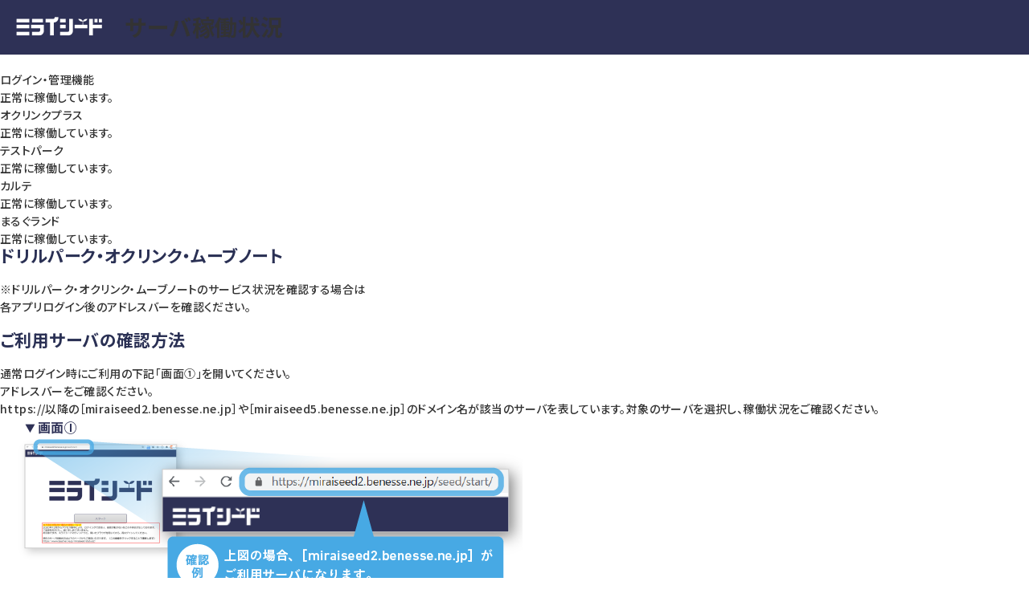

--- FILE ---
content_type: text/html
request_url: https://bso.benesse.ne.jp/miraiseed/status-main/index.html
body_size: 10200
content:

<!DOCTYPE html>
<html lang="ja">
  <head>
    <meta charset="UTF-8">
    <meta http-equiv="Pragma" content="no-cache">
    <meta http-equiv="Cache-Control" content="no-cache">
    <title>ミライシード　サーバステータス</title>
    <link rel="preconnect" href="https://fonts.googleapis.com">
    <link rel="preconnect" href="https://fonts.gstatic.com" crossorigin>
    <link href="https://fonts.googleapis.com/css2?family=Noto+Sans+JP:wght@100..900&family=Roboto:wght@400;500;700&display=swap" rel="stylesheet">
    <link rel="stylesheet" href="/miraiseed/status-main/style.css" />
    <!-- Global site tag (gtag.js) - Google Analytics -->
    <script
      async
      src="https://www.googletagmanager.com/gtag/js?id=UA-49524691-1"
    ></script>
    <script>
      window.dataLayer = window.dataLayer || []
      function gtag() {
        dataLayer.push(arguments)
      }
      gtag('js', new Date())
      gtag('config', 'UA-49524691-1')
    </script>
    <!-- Google Tag Manager -->
    <script>
      ;(function(w, d, s, l, i) {
        w[l] = w[l] || []
        w[l].push({ 'gtm.start': new Date().getTime(), event: 'gtm.js' })
        var f = d.getElementsByTagName(s)[0],
          j = d.createElement(s),
          dl = l != 'dataLayer' ? '&l=' + l : ''
        j.async = true
        j.src = 'https://www.googletagmanager.com/gtm.js?id=' + i + dl
        f.parentNode.insertBefore(j, f)
      })(window, document, 'script', 'dataLayer', 'GTM-PZ42J2')
    </script>
    <!-- End Google Tag Manager -->
	<script>
		window.onload = function() {
			var ref = document.referrer;
			var isallflg = true;
			var items = document.getElementsByClassName('server-listItem');
			var statusheader = document.getElementById('statusHeader');
			for (var i = 0; i < items.length; i++) {
				var item = items[i];
				var server = item.dataset.server;
				//console.log(ref);
				//console.log(server);
				// Az1のリファラであればAz1の稼働状況を表示
				if (ref.includes('miraiseed.benesse.ne.jp') && server == 'miraiseed.benesse.ne.jp') {
					item.style.display = '';
					item.classList.add("border-none");
					isallflg = false;
				}
				// Az2のリファラであればAz2の稼働状況を表示
				if (ref.includes('miraiseed2.benesse.ne.jp') && server == 'miraiseed2.benesse.ne.jp') {
					item.style.display = '';
					item.classList.add("border-none");
					isallflg = false;
				}
				// Az3のリファラであればAz3の稼働状況を表示
				if (ref.includes('miraiseed3.benesse.ne.jp') && server == 'miraiseed3.benesse.ne.jp') {
					item.style.display = '';
					item.classList.add("border-none");
					isallflg = false;
				}
				// Az4のリファラであればAz4の稼働状況を表示
				if (ref.includes('miraiseed4.benesse.ne.jp') && server == 'miraiseed4.benesse.ne.jp') {
					item.style.display = '';
					item.classList.add("border-none");
					isallflg = false;
				}
				// Az5のリファラであればAz5の稼働状況を表示
				if (ref.includes('miraiseed5.benesse.ne.jp') && server == 'miraiseed5.benesse.ne.jp') {
					item.style.display = '';
					item.classList.add("border-none");
					isallflg = false;
				}
				// Az6のリファラであればAz6の稼働状況を表示
				if (ref.includes('miraiseed6.benesse.ne.jp') && server == 'miraiseed6.benesse.ne.jp') {
					item.style.display = '';
					item.classList.add("border-none");
					isallflg = false;
				}
				// Az7のリファラであればAz7の稼働状況を表示
				if (ref.includes('miraiseed7.benesse.ne.jp') && server == 'miraiseed7.benesse.ne.jp') {
					item.style.display = '';
					item.classList.add("border-none");
					isallflg = false;
				}
				// Az8のリファラであればAz8の稼働状況を表示
				if (ref.includes('miraiseed8.benesse.ne.jp') && server == 'miraiseed8.benesse.ne.jp') {
					item.style.display = '';
					item.classList.add("border-none");
					isallflg = false;
				}
				// Az9のリファラであればAz9の稼働状況を表示
				if (ref.includes('miraiseed9.benesse.ne.jp') && server == 'miraiseed9.benesse.ne.jp') {
					item.style.display = '';
					item.classList.add("border-none");
					isallflg = false;
				}
				// Az10のリファラであればAz10の稼働状況を表示
				if (ref.includes('miraiseed10.benesse.ne.jp') && server == 'miraiseed10.benesse.ne.jp') {
					item.style.display = '';
					item.classList.add("border-none");
					isallflg = false;
				}
				// help-miraisee.benesse.ne.jpは全表示
                if (ref.includes('help-miraiseed.benesse.ne.jp')) {
					isallflg = true;
                }
			}
			if (isallflg) {
				for (var i = 0; i < items.length; i++) {
					var item = items[i];
					// リファラがない場合ALL表示
					item.style.display = '';
                    statusheader.style.display = '';
				}
				var allviewonItems = document.getElementsByClassName('allviewon');
				for (var i = 0; i < allviewonItems.length; i++) {
					allviewonItems[i].style.display = '';
				}
			}
		}
		</script>
  </head>
  <body class="page-status-main">
    <!-- Google Tag Manager (noscript) -->
    <noscript>
      <iframe
        src="//www.googletagmanager.com/ns.html?id=GTM-PZ42J2"
        height="0"
        width="0"
        style="display:none;visibility:hidden"
      ></iframe>
    </noscript>
    <!-- End Google Tag Manager (noscript) -->
  <header class="l-header">
    <h1 class="l-header__logo"><img src="/miraiseed/status-main/images/miraiseed-logo.png" alt="ミライシード">　<span>サーバ稼働状況
</span></h1>
  </header>
	<main class="l-main">
		<div class="p-status-main">
			<div class="inner">
				<div class="server-list">
					<div class="item server-listItem" id="app1">
					<p class="name">ログイン・管理機能</p>
					<p class="announce status1">正常に稼働しています。</p>
					</div>
					<div class="item server-listItem" id="app2">
					<p class="name">オクリンクプラス</p>
					<p class="announce status1">正常に稼働しています。</p>
					</div>
					<div class="item server-listItem" id="app3">
					<p class="name">テストパーク</p>
					<p class="announce status1">正常に稼働しています。</p>
					</div>
					<div class="item server-listItem" id="app4">
					<p class="name">カルテ</p>
					<p class="announce status1">正常に稼働しています。</p>
					</div>
					<div class="item server-listItem" id="app5">
					<p class="name">まるぐランド</p>
					<p class="announce status1">正常に稼働しています。</p>
					</div>
				</div>
			<h2>ドリルパーク・オクリンク・ムーブノート</h2>
			<div id="statusHeader" class="p-status-header" style="display: none"> 
<div class="inner"> 
<div class="p-status-main">
	<div class="attention">
    <blockquote>
        <p>※ドリルパーク・オクリンク・ムーブノートのサービス状況を確認する場合は<br>各アプリログイン後のアドレスバーを確認ください。</p>
    </blockquote>
    </div>
</div>
<div class="conf" id="conf"> 
<h2>ご利用サーバの確認方法</h2> 
<ul class="decimal"> 
<li>通常ログイン時にご利用の下記「画面&#9312;」を開いてください。</li> 
<li>アドレスバーをご確認ください。<br />
https://以降の［miraiseed2.benesse.ne.jp］や［miraiseed5.benesse.ne.jp］のドメイン名が該当のサーバを表しています。対象のサーバを選択し、稼働状況をご確認ください。</li> 
</ul> 
<div class="image"><img src="/miraiseed/status-main/images/images.png" alt="ご利用サーバの確認方法" /></div> 
<ul class="notes"> 
<li>サーバ再起動中は、「画面&#9312;」にアクセスできない場合がございます。</li> 
<li>ご利用サーバは、今後変更になる可能性があります。</li> 
</ul> </div> </div> </div>
			<div class="server-list">
					<div class="item server-listItem" id="s1" data-server="miraiseed.benesse.ne.jp" style="display: none">
						<p class="name">miraiseed.benesse.ne.jp</p>
						<p class="announce status1">正常に稼働しています。</p>
					</div>
					<div class="item server-listItem" id="s2" data-server="miraiseed2.benesse.ne.jp" style="display: none">
						<p class="name">miraiseed<strong>2</strong>.benesse.ne.jp</p>
						<p class="announce status1">正常に稼働しています。</p>
					</div>
					<div class="item server-listItem" id="s3" data-server="miraiseed3.benesse.ne.jp" style="display: none">
						<p class="name">miraiseed<strong>3</strong>.benesse.ne.jp</p>
						<p class="announce status1">正常に稼働しています。</p>
					</div>
					<div class="item server-listItem" id="s5" data-server="miraiseed5.benesse.ne.jp" style="display: none">
						<p class="name">miraiseed<strong>5</strong>.benesse.ne.jp</p>
						<p class="announce status1">正常に稼働しています。</p>
					</div>
					<div class="item server-listItem" id="s6" data-server="miraiseed6.benesse.ne.jp" style="display: none">
						<p class="name">miraiseed<strong>6</strong>.benesse.ne.jp</p>
						<p class="announce status1">正常に稼働しています。</p>
					</div>
					<div class="item server-listItem" id="s7" data-server="miraiseed7.benesse.ne.jp" style="display: none">
						<p class="name">miraiseed<strong>7</strong>.benesse.ne.jp</p>
						<p class="announce status1">正常に稼働しています。</p>
					</div>
			</div>
			</div>
        <p class="attention"><strong>＊ミライシードの利用に関するお願い＊</strong>通信量の低減のため、ミライシードの利用終了時はブラウザを閉じていただきますようお願いいたします。</p>
		</div>
	</main>
<script type="text/javascript" src="/_Incapsula_Resource?SWJIYLWA=719d34d31c8e3a6e6fffd425f7e032f3&ns=2&cb=430282500" async></script></body>
</html>

--- FILE ---
content_type: text/css
request_url: https://bso.benesse.ne.jp/miraiseed/status-main/style.css
body_size: 6984
content:
@charset "UTF-8";

*,*::before,*::after{margin:0;padding:0;box-sizing:border-box}:where([hidden]:not([hidden='until-found'])){display:none!important}:where(html){-webkit-text-size-adjust:none;color-scheme:dark light;tab-size:2;scrollbar-gutter:stable}:where(html:has(dialog:modal[open])){overflow:clip}@media (prefers-reduced-motion:no-preference){:where(html:focus-within){scroll-behavior:smooth}}:where(body){line-height:1.5;font-family:system-ui,sans-serif;-webkit-font-smoothing:antialiased}:where(button){all:unset}:where(input,button,textarea,select){font:inherit;color:inherit}:where(textarea){resize:vertical;resize:block}:where(button,label,select,summary,[role='button'],[role='option']){cursor:pointer}:where(:disabled){cursor:not-allowed}:where(label:has(>input:disabled),label:has(+input:disabled)){cursor:not-allowed}:where(a){color:inherit;text-underline-offset:.2ex}:where(ul,ol){list-style:none}:where(img,svg,video,canvas,audio,iframe,embed,object){display:block}:where(img,picture,svg,video){max-inline-size:100%;block-size:auto}:where(p,h1,h2,h3,h4,h5,h6){overflow-wrap:break-word}:where(h1,h2,h3){line-height:calc(1em + 0.5rem);text-wrap:balance}:where(hr){border:none;border-block-start:1px solid;color:inherit;block-size:0;overflow:visible}:where(dialog){border:none;background:none;inset:unset;max-width:unset;max-height:unset}:where(dialog:not([open])){display:none!important}:where(:focus-visible){outline:3px solid CanvasText;box-shadow:0 0 0 5px Canvas;outline-offset:1px}:where(:focus-visible,:target){scroll-margin-block:8vh}:where(.visually-hidden:not(:focus-within,:active)){clip-path:inset(50%)!important;height:1px!important;width:1px!important;overflow:hidden!important;position:absolute!important;white-space:nowrap!important;border:0!important}

html {
  font-size: 62.5%;
}

body {
  font-family: "Noto Sans JP",sans-serif;
	font-size: 1.4rem;
	font-weight: 500;
	font-feature-settings: 'palt';
  letter-spacing: 0.03em;
	line-height: 1.6;
	color: #333333;
	text-size-adjust: 100%;
  -webkit-text-size-adjust: 100%;
	-webkit-tap-highlight-color: transparent;
	background-color: #fff;

	@media (min-width: 768px) {
		font-size: 1.6rem;
	}
}

.l-header {
	background-color: #2e3156;
	padding: 11px 20px 13px;

	h1 {
		display: flex;
		align-items: center;
		gap: 20px;
		font-size: 1.4rem;
		font-weight: 500;
		color: #fff;

		@media (min-width: 768px) {
			font-size: 1.6rem;
		}
	}
}

.l-main {
	margin: 20px 0 40px;

	@media (min-width: 768px) {
		margin: 40px 0 80px;
	}
}

h2 {
	color: #2A3054;
	line-height: 1;
	margin: 0 0 20px;
	font-weight: 700;
}

.border-none{ border: none !important;}

.p-status-header {
	.inner {
		max-width: 100%;
    margin: 0 auto;
    padding: 0 5vw;

		@media (min-width: 768px) {
			max-width: 960px;
			padding: 0 20px;
		}
	}

	.desc {
		margin-bottom: 20px;

		@media (min-width: 768px) {
			margin-bottom: 40px;
		}
	}

	.conf {
		background-color: #efefef;
		border-radius: 8px;
		padding: 20px;
		margin-bottom: 20px;

		@media (min-width: 768px) {
			padding: 30px;
			margin-bottom: 40px;
		}

		h2 {
			font-size: 1.8rem;
			margin-bottom: 10px;

			@media (min-width: 768px) {
				font-size: 2.2rem;
				margin-bottom: 15px;
			}
		}

		.decimal {
			counter-reset: item;
			padding-left: 2.0em;
			margin-left: 0.5em;
			margin-bottom: 15px;

			li {
				text-indent: -2.0em;

				&:before {
					counter-increment: item;
					content: counter(item)'.';
					margin-right: 0.3em;
					font-size: 2.2rem;
					font-weight: bold;
					color: #0977D3;
				}
			}
		}

		.notes {
			background-color: #fff;
			border-radius: 8px;
			font-size: 1.2rem;
			padding: 10px 40px;
			margin-top: 20px;

			@media (min-width: 768px) {
				font-size: 1.4rem;
			}

			li {
				text-indent: -1.5em;

				&:before {
					content: "※";
					margin-right: 0.5em;
				}
			}
		}
	}
}

.p-status-main {
	margin-bottom: 20px;

	@media (min-width: 768px) {
		margin-bottom: 40px;
	}

	.inner {
    max-width: 1000px;
    margin: 0 auto;
    padding: 0 20px;
	}

	.attention {
		font-size: 1.5rem;
		color: #FF0000;
		text-align: center;
		margin-bottom: 20px;
		margin-top: 40px;
		@media (min-width: 768px) {
			font-size: 1.8rem;
			margin-bottom: 40px;
		}

		strong {
			display: block;
		}
	}

	.server-list {
		border: 1px solid #EFEFEF;
		border-radius: 8px;
		padding: 20px;
		margin-bottom: 30px;

		@media (min-width: 768px) {
			padding: 45px;
		}

		.item {
			border-bottom: 1px solid #EFEFEF;
			padding-bottom: 30px;
			margin-bottom: 15px;

			@media (min-width: 768px) {
				padding-bottom: 40px;
				margin-bottom: 20px;
			}

			&:last-child {
				border: none;
				padding-bottom: 0;
				margin-bottom: 0;
			}

			.name {
				font-size: 1.6rem;
				font-weight: 600;

				@media (min-width: 768px) {
					font-size: 2.0rem;
				}

				strong {
					font-size: 2.4rem;
					color: #0977D3;

					@media (min-width: 768px) {
						font-size: 2.8rem;
					}
				}
			}

			.announce {
				display: flex;
				padding: 13px 13px 13px;
				font-size: 1.4rem;
				font-weight: 700;
				border-radius: 8px;
				margin-top: 6px;

				&::before {
					content: "";
					flex-shrink: 0;
					width: 18px;
					height: 18px;
					background-position: 50% 50%;
					background-repeat: no-repeat;
					background-size: contain;
					margin-right: 10px;
					margin-top: 2px;
				}

				@media (min-width: 768px) {
					padding: 18px 20px 20px;
					font-size: 1.8rem;
					margin-top: 10px;

					&::before {
						width: 24px;
						height: 24px;
						margin-right: 14px;
						margin-top: 3px;
					}
				}

				&.status1 {
					background: #00b96d;
					color: #fff;

					&::before{
						background-image: url(./images/icon_check.png);
					}
				}
				&.status2 {
					background: #ffab00;
					color: #fff;

					&::before{
						background-image: url(./images/icon_attention.png);
					}
				}
				&.status3 {
					background: #f00;
					color: #fff;

					&::before{
						background-image: url(./images/icon_attention.png);
					}
				}
				&.status4 {
					background: #191970;
					color: #fff;

					&::before{
						background-image: url(./images/icon_attention.png);
					}
				}
			}
		}
	}
	blockquote {
		font-size: 1.5rem;
		border-radius: 8px;
		padding: 20px;
		margin-bottom: 20px;
		background-color: #f7f5ee;
	}
	@media (min-width: 768px) {
		blockquote {
		font-size: 1.8rem;
		border-radius: 8px;
		padding: 30px;
		margin-bottom: 40px;
	}
	}
	blockquote a:visited {
		text-decoration: underline;
		color: #0977d3;
	}
	blockquote a {
		transition: opacity .1s, color .1s;
		text-decoration: underline;
		color: #0977d3;
	}
	blockquote p + p {
		margin-top: .5em;
	}
}
